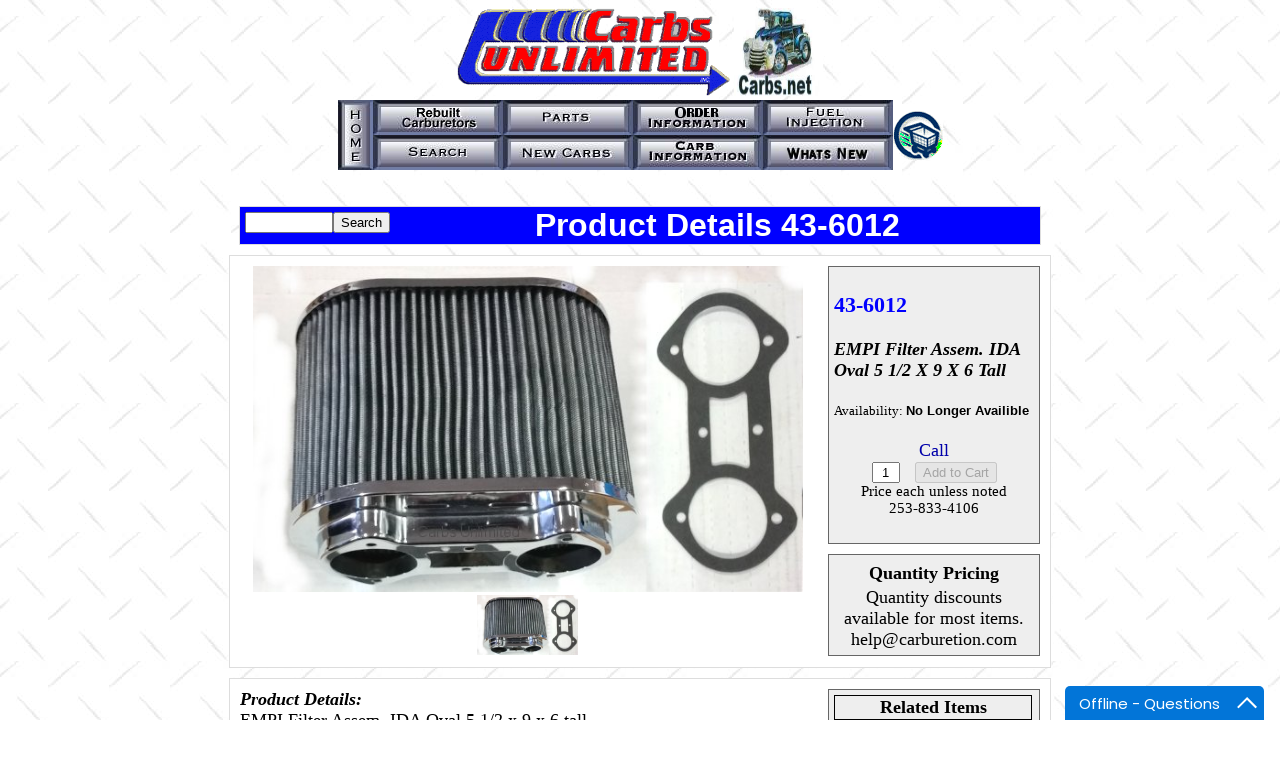

--- FILE ---
content_type: text/html; charset=utf-8
request_url: https://www.carburetion.com/Products/ProductDetails.aspx?Part=43-6012
body_size: 5865
content:


<!DOCTYPE html PUBLIC "-//W3C//DTD XHTML 1.0 Transitional//EN" "http://www.w3.org/TR/xhtml1/DTD/xhtml1-transitional.dtd">

<html xmlns="http://www.w3.org/1999/xhtml">
<head id="ProdHead"><title>
	43-6012 - EMPI Filter Assem. IDA Oval 5 1/2 x 9 x 6 tall
</title>
    <style type="text/css">
         .Alsobox img{
            max-width:100px;
        }
        .Alsobox a{
            color:black;
            text-decoration:none;
           
        }
        .Alsobox { 
            padding-top:10px;
            height:200px;
            width:155px;
            display:inline-block;
            text-align:center;
            vertical-align:middle;
        }

    .mainborder
    {
     background-color:White;
     border: 1px Solid #DDDDDD;
     margin-left:auto;
     margin-right:auto;
     margin-bottom: 10px; 
     padding:10px 10px 1px 10px;
     width:800px;
     overflow:hidden;
    }
    .mainpicture
    {
     max-width:550px;
     text-align:center;
    }
    .thumbpicture
    {
     max-height:60px;
    }
    .infobox
    {
     padding:5px 5px 5px 5px;
     background-color:#EEEEEE;
     border: 1px Solid #666666;
     margin-bottom:10px;
     width:200px;
    }
    .rightcolumn
    {
        float:right;
    }
    .leftcolumn
    {
        max-width:575px;
        padding-right:220px;
    }
    .partnumber
    {
     text-align:center;
     font-size:larger;
     color:Blue;
    }
    .description
    {
     text-align:center;
     text-transform:capitalize;
     font-style:italic;
    }
    .price
    {
     color:#0000AA;
     text-align:center;
    }
    .priceeach
    {
     font-size:smaller;    
    }
    .pricebreak
    {
     color:#00AA00;
     text-align:center;    
    }
    .quantitybox
    {
     text-align:center;
    }
    .addtocartbutton
    {
     text-align:center;
    }
    .titlebar
    {
     font-size: 2em;
     font-weight: bold;
     background-color:Blue;
     color:White;
     border: 1px Solid #DDDDDD;
     margin-left:auto;
     margin-right:auto;
     margin-bottom: 10px;
     width:800px;
     text-align:center;
     font-family:Arial;
    }
    .availability
    {
        font-size:small;
        }
    .availabilityresult
    {
        font-size:small;
        color:Black;
        font-family:Arial;
        font-weight:bold;
        }
   .quantityinstock {
            font-size:small;
            text-align:center;
        }
    </style>
<meta name="description" content="43-6012 - EMPI Filter Assem. IDA Oval 5 1/2 x 9 x 6 tall" />
<meta name="author" content="Carburetion.com" />
<meta property="og:site_name" content="Carburetion.com" />
<meta property="og:type" content="product" />
<meta property="og:title" content="43-6012 - EMPI Filter Assem. IDA Oval 5 1/2 x 9 x 6 tall" />
<meta property="og:url" content="https://www.carburetion.com/Products/ProductDetails.aspx?Part=43-6012" />
<meta property="og:image" content="http://www.carburetion.com/Images/Uploads/43-6012.JPG" />
<meta property="og:image:secure_url" content="https://www.carburetion.com/Images/Uploads/43-6012.JPG" />
<meta property="og:price:amount" content="0.0000" />
<meta property="og:price:currency" content="USD" />
<meta property="og:description" content="43-6012 - EMPI Filter Assem. IDA Oval 5 1/2 x 9 x 6 tall" />
</head>
<body background="../images/indtextb.jpg">
    <form name="form1" method="post" action="ProductDetails.aspx?Part=43-6012" id="form1">
<div>
<input type="hidden" name="__VIEWSTATE" id="__VIEWSTATE" value="/[base64]/[base64]" />
</div>

<div>

	<input type="hidden" name="__VIEWSTATEGENERATOR" id="__VIEWSTATEGENERATOR" value="6876CEA6" />
	<input type="hidden" name="__EVENTVALIDATION" id="__EVENTVALIDATION" value="/wEWBgLLlq+4CgKsypeoDgKwlurMCQK9++66AQL/iJChBwLVsPLNArKQRQJEEyjUhNt8UnT7yqBU+UKX" />
</div>
    <div align="center">
        <img src="../images/cu22.gif" width="273" height="88" alt="Carburetors Unlimited" />
        <img src="../images/nicecarb.jpg" width="89" height="88" alt="Carburetor" />
    </div>
    <div align="center">
    <table border="0" cellpadding="0" cellspacing="0">
    <tr>
      <td align="center" rowspan="2"><a href="../index.htm"><img  alt="Home" border="0" src="../images/home.jpg" width="35" height="70" /></a></td>
      <td align="center"><a href="../price.htm"><img alt="Rebuilt Carburetors Rochester Motorcraft Holley" border="0" src="../images/prices.jpg" width="130" height="35" /></a></td>
      <td align="center"><a href="../parts.htm"><img alt="Parts Weber Holley Quadrajet" border="0" src="../images/parts.jpg" width="130" height="35" /></a></td>
      <td align="center"><a href="../order.htm"><img alt="Order Information" border="0" src="../images/order.jpg" width="130" height="35" /></a></td>
      <td align="center"><a href="../fuel.htm"><img alt="Fuel Injection" border="0" src="../images/fuel.jpg" width="130" height="35" /></a></td>
      <td align="center" rowspan="2"><a href="../_aspstuff/cookie.asp"><img alt="Cart" border="0" src="../images/viewcart.gif" width="50" height="50" /></a></td>
    </tr>
    <tr>
      <td align="center"><a href="../search.htm"><img alt="Search" border="0" src="../images/search.jpg" width="130" height="35" /></a></td>
      <td align="center"><a href="../after.htm"><img alt="New Carbs Weber Holley Quadrajet" border="0" src="../images/newcarb.jpg" width="130" height="35" /></a></td>
      <td align="center"><a href="../carbinf.htm"><img alt="Carb Information Quadrajet Weber Holley" border="0" src="../images/links.jpg" width="130" height="35" /></a></td>
      <td align="center"><a href="../content.asp"><img alt="What's New" border="0" src="../images/contents.jpg" width="130" height="35" /></a></td>
    </tr>
    </table>
    </div>
    <br />
    <br />
    
    <div class="titlebar"><span style="float:left;margin:5px;"><input name="rptItem$ctl01$txtSearch" type="text" id="rptItem_ctl01_txtSearch" style="width:80px;" /><input type="submit" name="rptItem$ctl01$btnSearch" value="Search" id="rptItem_ctl01_btnSearch" /></span>
    Product Details 43-6012
    
    </div>
    <div class="mainborder" >
        <div class="rightcolumn">
        <div class="infobox">
            <h1><font size="4"><span class="partnumber">43-6012</span><br /><br />
            <span class="description">EMPI Filter Assem. IDA Oval 5 1/2 x 9 x 6 tall</span></h1>
            <span class="availability">Availability: </span>
            <span class="availabilityresult"><span id="rptItem_ctl01_lblAvailabilityResult">No Longer Availible</span></span><br />
            <div class="quantityinstock"><span id="rptItem_ctl01_lblQuantityAvailable"></span></div><br />
            <div align="center">
            <span class="price"><span id="rptItem_ctl01_lblPrice">Call</span></span><br />
            <input name="rptItem$ctl01$txtQuantity" type="text" value="1" id="rptItem_ctl01_txtQuantity" class="quantitybox" style="width:20px;" />&nbsp;&nbsp;
            <input type="submit" name="rptItem$ctl01$btnAddToCart" value="Add to Cart" id="rptItem_ctl01_btnAddToCart" disabled="disabled" class="addtocartbutton" />
            <br />
            <span class="priceeach">Price each unless noted<br />253-833-4106</span><br /><br />
            </div>
        </div>
        <div class="infobox">
        <div style="text-align:center">
        
            <table align="center">
                <tr>
                    <th colspan="3">Quantity Pricing</th>
                </tr>
        
            </table>
           <span id="rptItem_ctl01_rptPriceBreak_ctl01_lblNoPriceBreak">Quantity discounts available for most items.<br />help@carburetion.com</span>
       
       </div>
     </div>


   </div>
   <div align="center" class="leftcolumn">
       <img id="rptItem_ctl01_imgMain" title="43-6012 - EMPI Filter Assem. IDA Oval 5 1/2 x 9 x 6 tall" class="mainpicture" src="http://www.carburetion.com/Images/Uploads/43-6012.JPG" alt="EMPI Filter Assem. IDA Oval 5 1/2 x 9 x 6 tall" style="border-width:0px;" />
       <br />
       <center>
       <table>
       <tr>
       <td>
           <input type="image" name="rptItem$ctl01$imgThumb1" id="rptItem_ctl01_imgThumb1" class="thumbpicture" src="http://www.carburetion.com/Images/Uploads/43-6012.JPG" style="border-width:0px;" />
       </td>
        
      </tr>
    </table>
        </center>
        </div>
    </div>
     <div class="mainborder">
        
    <div class="infobox" style="float:right;">
      
    <div style=" width:99%;">
        <table width="100%" border="1" style="border-collapse:collapse; border:1px solid Black;border-left:0px solid Black;border-right:0px solid Black;border-bottom:0px solid Black;">
            <tr>
                <th colspan="2" >Related Items</th>
            </tr>
    
        </table>
        </div>
    
    </div>
    <div style="width:560px;">
    <span style=" font-style:italic;"><b>Product Details:</b></span><br />
       
        EMPI Filter Assem. IDA Oval 5 1/2 x 9 x 6 tall<br />
        <br />
        <br />
        <br />
        <span style=" font-style:italic;"><b>Product Application:</b></span><br />
        Applications: 48 IDA<br />
        <br />
        <span style=" font-style:italic;"><b>Manufacturer Info:</b></span><br />
        Manufacturer/Distributor : B-4<br />
        Manufacturer Part Number : 43-6012<br /><br />
        About B-4 : <span id="rptItem_ctl01_lblmanufact"></span><br />
        <br />
        <span style=" font-style:italic;"><b>Product Specifications:</b></span><br />
        Weight: 2.00 lbs.<br />
        Height:<br />
        Length:<br />
        Width:<br />
        Reference Number: 427.43-6012.0<br />
        
        <br />
        <div style="margin:0px auto;padding:10px 0px;color:#2a0606;font-family:Arial" >
            <img alt="Warning" src="12ptwarning.png" width="30" /> Warning: this product falls under <a href="Http://www.P65Warnings.ca.gov" target="_blank">California Proposition 65</a>
        </div>
        <div>Check with your local emission laws before ordering</div>
        </div>
    </div>
        <div class="mainborder">
            
                    <h3>Customers who purchased this item also bought:</h3>
                
                    <div class="Alsobox" style="display:inline-block;margin:10px;padding:15px 5px;border:1px solid black;">
                        <a id="rptItem_ctl01_rptAlsoBought_ctl01_lnkAlso" href="./ProductDetails.aspx?Part=77401.170"><img id="rptItem_ctl01_rptAlsoBought_ctl01_imgAlso" src="http://www.carburetion.com/images/weber/77401.xxx.jpg" style="border-width:0px;" /><br />
                            <span id="rptItem_ctl01_rptAlsoBought_ctl01_lblAlsoDescription">Air Corrector Jet</span><br />
                            <span id="rptItem_ctl01_rptAlsoBought_ctl01_lblAlsoPrice">$7.94</span></a>
                    </div>
                
                    <div class="Alsobox" style="display:inline-block;margin:10px;padding:15px 5px;border:1px solid black;">
                        <a id="rptItem_ctl01_rptAlsoBought_ctl02_lnkAlso" href="./ProductDetails.aspx?Part=72128.420"><img id="rptItem_ctl01_rptAlsoBought_ctl02_imgAlso" src="http://www.carburetion.com/images/weber/48IDAvent.gif" style="border-width:0px;" /><br />
                            <span id="rptItem_ctl01_rptAlsoBought_ctl02_lblAlsoDescription">IDA Venturis 42mm choke</span><br />
                            <span id="rptItem_ctl01_rptAlsoBought_ctl02_lblAlsoPrice">$39.85</span></a>
                    </div>
                
                    <div class="Alsobox" style="display:inline-block;margin:10px;padding:15px 5px;border:1px solid black;">
                        <a id="rptItem_ctl01_rptAlsoBought_ctl03_lnkAlso" href="./ProductDetails.aspx?Part=69009.450s"><img id="rptItem_ctl01_rptAlsoBought_ctl03_imgAlso" src="http://www.carburetion.com/images/weber/69009.450.jpg" style="border-width:0px;" /><br />
                            <span id="rptItem_ctl01_rptAlsoBought_ctl03_lblAlsoDescription">Aux venturi  48IDA - modified</span><br />
                            <span id="rptItem_ctl01_rptAlsoBought_ctl03_lblAlsoPrice">$47.98</span></a>
                    </div>
                
                    <div class="Alsobox" style="display:inline-block;margin:10px;padding:15px 5px;border:1px solid black;">
                        <a id="rptItem_ctl01_rptAlsoBought_ctl04_lnkAlso" href="./ProductDetails.aspx?Part=52840.512"><img id="rptItem_ctl01_rptAlsoBought_ctl04_imgAlso" src="http://www.carburetion.com/Weber/V8idashortx.jpg" style="border-width:0px;" /><br />
                            <span id="rptItem_ctl01_rptAlsoBought_ctl04_lblAlsoDescription">48 IDA short stack 1 1/4 tall</span><br />
                            <span id="rptItem_ctl01_rptAlsoBought_ctl04_lblAlsoPrice">$29.95</span></a>
                    </div>
                
                    <div class="Alsobox" style="display:inline-block;margin:10px;padding:15px 5px;border:1px solid black;">
                        <a id="rptItem_ctl01_rptAlsoBought_ctl05_lnkAlso" href="./ProductDetails.aspx?Part=31800.050"><img id="rptItem_ctl01_rptAlsoBought_ctl05_imgAlso" src="http://www.carburetion.com/Images/weber/99902.550.jpg" style="border-width:0px;" /><br />
                            <span id="rptItem_ctl01_rptAlsoBought_ctl05_lblAlsoDescription">Fuel pressure regulator 3/8 NPT thread</span><br />
                            <span id="rptItem_ctl01_rptAlsoBought_ctl05_lblAlsoPrice">$0.00</span></a>
                    </div>
                
                    <div class="Alsobox" style="display:inline-block;margin:10px;padding:15px 5px;border:1px solid black;">
                        <a id="rptItem_ctl01_rptAlsoBought_ctl06_lnkAlso" href="./ProductDetails.aspx?Part=19030.018"><img id="rptItem_ctl01_rptAlsoBought_ctl06_imgAlso" src="http://www.carburetion.com/Images/weber/19030.018x.jpg" style="border-width:0px;" /><br />
                            <span id="rptItem_ctl01_rptAlsoBought_ctl06_lblAlsoDescription">48 IDA Weber Carb</span><br />
                            <span id="rptItem_ctl01_rptAlsoBought_ctl06_lblAlsoPrice">$630.95</span></a>
                    </div>
                

                
        </div>
    
    <div align="center">
        <h2></h2>
    </div>
    
    
    
    <span id="lblTest"></span>
     
    
    
    
    
            
</form>
<!-- HelpOnClick 
<script type="text/javascript" src="//traffic1.helponclick.com/assist?lang=en&amp;a=4ea45b9476884b6ea97e05afb86aab83&amp;mode=widget&amp;widget=r&amp;ho=1"></script><div style="display:none"><a href="http://www.helponclick.com">Live Chat</a></div>
 /HelpOnClick -->
    <script type="text/javascript" async="async" defer="defer" data-cfasync="false" src="https://mylivechat.com/chatinline.aspx?hccid=66927879"></script>
</body>
</html>
